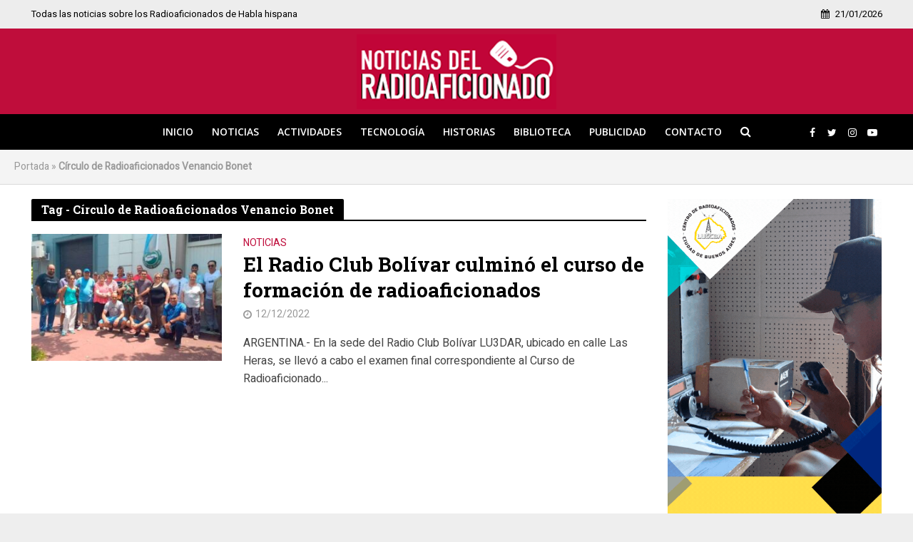

--- FILE ---
content_type: text/html; charset=utf-8
request_url: https://www.google.com/recaptcha/api2/aframe
body_size: 268
content:
<!DOCTYPE HTML><html><head><meta http-equiv="content-type" content="text/html; charset=UTF-8"></head><body><script nonce="e3x6PKPBo3RuMENLAfQ3lw">/** Anti-fraud and anti-abuse applications only. See google.com/recaptcha */ try{var clients={'sodar':'https://pagead2.googlesyndication.com/pagead/sodar?'};window.addEventListener("message",function(a){try{if(a.source===window.parent){var b=JSON.parse(a.data);var c=clients[b['id']];if(c){var d=document.createElement('img');d.src=c+b['params']+'&rc='+(localStorage.getItem("rc::a")?sessionStorage.getItem("rc::b"):"");window.document.body.appendChild(d);sessionStorage.setItem("rc::e",parseInt(sessionStorage.getItem("rc::e")||0)+1);localStorage.setItem("rc::h",'1769029461790');}}}catch(b){}});window.parent.postMessage("_grecaptcha_ready", "*");}catch(b){}</script></body></html>